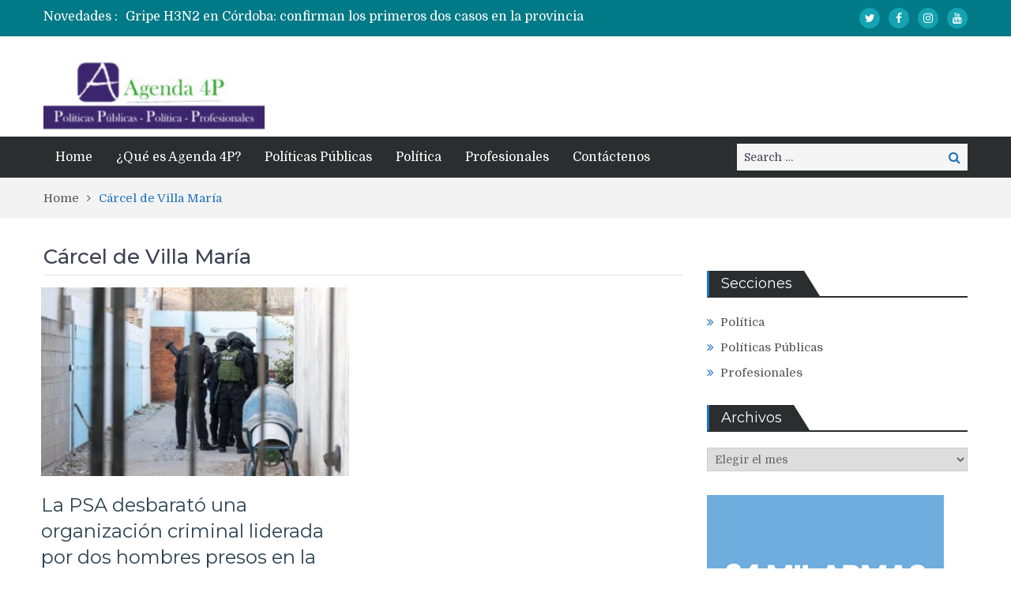

--- FILE ---
content_type: text/html; charset=UTF-8
request_url: https://agenda4p.com.ar/tag/carcel-de-villa-maria/
body_size: 14154
content:
<!DOCTYPE html> <html lang="es"><head>
	    <meta charset="UTF-8">
    <meta name="viewport" content="width=device-width, initial-scale=1">
    <link rel="profile" href="https://gmpg.org/xfn/11">
    <link rel="pingback" href="https://agenda4p.com.ar/xmlrpc.php">
    <meta name="format-detection" content="telephone=no">
    <meta http-equiv="X-UA-Compatible" content="IE=edge">
    <title>Cárcel de Villa María &#8211; Agenda 4P</title>
<meta name='robots' content='max-image-preview:large' />
<link rel='dns-prefetch' href='//fonts.googleapis.com' />
<link rel="alternate" type="application/rss+xml" title="Agenda 4P &raquo; Feed" href="https://agenda4p.com.ar/feed/" />
<link rel="alternate" type="application/rss+xml" title="Agenda 4P &raquo; Feed de los comentarios" href="https://agenda4p.com.ar/comments/feed/" />
<link rel="alternate" type="application/rss+xml" title="Agenda 4P &raquo; Etiqueta Cárcel de Villa María del feed" href="https://agenda4p.com.ar/tag/carcel-de-villa-maria/feed/" />
<style id='wp-img-auto-sizes-contain-inline-css' type='text/css'>
img:is([sizes=auto i],[sizes^="auto," i]){contain-intrinsic-size:3000px 1500px}
/*# sourceURL=wp-img-auto-sizes-contain-inline-css */
</style>
<style id='wp-emoji-styles-inline-css' type='text/css'>

	img.wp-smiley, img.emoji {
		display: inline !important;
		border: none !important;
		box-shadow: none !important;
		height: 1em !important;
		width: 1em !important;
		margin: 0 0.07em !important;
		vertical-align: -0.1em !important;
		background: none !important;
		padding: 0 !important;
	}
/*# sourceURL=wp-emoji-styles-inline-css */
</style>
<style id='wp-block-library-inline-css' type='text/css'>
:root{--wp-block-synced-color:#7a00df;--wp-block-synced-color--rgb:122,0,223;--wp-bound-block-color:var(--wp-block-synced-color);--wp-editor-canvas-background:#ddd;--wp-admin-theme-color:#007cba;--wp-admin-theme-color--rgb:0,124,186;--wp-admin-theme-color-darker-10:#006ba1;--wp-admin-theme-color-darker-10--rgb:0,107,160.5;--wp-admin-theme-color-darker-20:#005a87;--wp-admin-theme-color-darker-20--rgb:0,90,135;--wp-admin-border-width-focus:2px}@media (min-resolution:192dpi){:root{--wp-admin-border-width-focus:1.5px}}.wp-element-button{cursor:pointer}:root .has-very-light-gray-background-color{background-color:#eee}:root .has-very-dark-gray-background-color{background-color:#313131}:root .has-very-light-gray-color{color:#eee}:root .has-very-dark-gray-color{color:#313131}:root .has-vivid-green-cyan-to-vivid-cyan-blue-gradient-background{background:linear-gradient(135deg,#00d084,#0693e3)}:root .has-purple-crush-gradient-background{background:linear-gradient(135deg,#34e2e4,#4721fb 50%,#ab1dfe)}:root .has-hazy-dawn-gradient-background{background:linear-gradient(135deg,#faaca8,#dad0ec)}:root .has-subdued-olive-gradient-background{background:linear-gradient(135deg,#fafae1,#67a671)}:root .has-atomic-cream-gradient-background{background:linear-gradient(135deg,#fdd79a,#004a59)}:root .has-nightshade-gradient-background{background:linear-gradient(135deg,#330968,#31cdcf)}:root .has-midnight-gradient-background{background:linear-gradient(135deg,#020381,#2874fc)}:root{--wp--preset--font-size--normal:16px;--wp--preset--font-size--huge:42px}.has-regular-font-size{font-size:1em}.has-larger-font-size{font-size:2.625em}.has-normal-font-size{font-size:var(--wp--preset--font-size--normal)}.has-huge-font-size{font-size:var(--wp--preset--font-size--huge)}.has-text-align-center{text-align:center}.has-text-align-left{text-align:left}.has-text-align-right{text-align:right}.has-fit-text{white-space:nowrap!important}#end-resizable-editor-section{display:none}.aligncenter{clear:both}.items-justified-left{justify-content:flex-start}.items-justified-center{justify-content:center}.items-justified-right{justify-content:flex-end}.items-justified-space-between{justify-content:space-between}.screen-reader-text{border:0;clip-path:inset(50%);height:1px;margin:-1px;overflow:hidden;padding:0;position:absolute;width:1px;word-wrap:normal!important}.screen-reader-text:focus{background-color:#ddd;clip-path:none;color:#444;display:block;font-size:1em;height:auto;left:5px;line-height:normal;padding:15px 23px 14px;text-decoration:none;top:5px;width:auto;z-index:100000}html :where(.has-border-color){border-style:solid}html :where([style*=border-top-color]){border-top-style:solid}html :where([style*=border-right-color]){border-right-style:solid}html :where([style*=border-bottom-color]){border-bottom-style:solid}html :where([style*=border-left-color]){border-left-style:solid}html :where([style*=border-width]){border-style:solid}html :where([style*=border-top-width]){border-top-style:solid}html :where([style*=border-right-width]){border-right-style:solid}html :where([style*=border-bottom-width]){border-bottom-style:solid}html :where([style*=border-left-width]){border-left-style:solid}html :where(img[class*=wp-image-]){height:auto;max-width:100%}:where(figure){margin:0 0 1em}html :where(.is-position-sticky){--wp-admin--admin-bar--position-offset:var(--wp-admin--admin-bar--height,0px)}@media screen and (max-width:600px){html :where(.is-position-sticky){--wp-admin--admin-bar--position-offset:0px}}

/*# sourceURL=wp-block-library-inline-css */
</style><style id='wp-block-latest-posts-inline-css' type='text/css'>
.wp-block-latest-posts{box-sizing:border-box}.wp-block-latest-posts.alignleft{margin-right:2em}.wp-block-latest-posts.alignright{margin-left:2em}.wp-block-latest-posts.wp-block-latest-posts__list{list-style:none}.wp-block-latest-posts.wp-block-latest-posts__list li{clear:both;overflow-wrap:break-word}.wp-block-latest-posts.is-grid{display:flex;flex-wrap:wrap}.wp-block-latest-posts.is-grid li{margin:0 1.25em 1.25em 0;width:100%}@media (min-width:600px){.wp-block-latest-posts.columns-2 li{width:calc(50% - .625em)}.wp-block-latest-posts.columns-2 li:nth-child(2n){margin-right:0}.wp-block-latest-posts.columns-3 li{width:calc(33.33333% - .83333em)}.wp-block-latest-posts.columns-3 li:nth-child(3n){margin-right:0}.wp-block-latest-posts.columns-4 li{width:calc(25% - .9375em)}.wp-block-latest-posts.columns-4 li:nth-child(4n){margin-right:0}.wp-block-latest-posts.columns-5 li{width:calc(20% - 1em)}.wp-block-latest-posts.columns-5 li:nth-child(5n){margin-right:0}.wp-block-latest-posts.columns-6 li{width:calc(16.66667% - 1.04167em)}.wp-block-latest-posts.columns-6 li:nth-child(6n){margin-right:0}}:root :where(.wp-block-latest-posts.is-grid){padding:0}:root :where(.wp-block-latest-posts.wp-block-latest-posts__list){padding-left:0}.wp-block-latest-posts__post-author,.wp-block-latest-posts__post-date{display:block;font-size:.8125em}.wp-block-latest-posts__post-excerpt,.wp-block-latest-posts__post-full-content{margin-bottom:1em;margin-top:.5em}.wp-block-latest-posts__featured-image a{display:inline-block}.wp-block-latest-posts__featured-image img{height:auto;max-width:100%;width:auto}.wp-block-latest-posts__featured-image.alignleft{float:left;margin-right:1em}.wp-block-latest-posts__featured-image.alignright{float:right;margin-left:1em}.wp-block-latest-posts__featured-image.aligncenter{margin-bottom:1em;text-align:center}
/*# sourceURL=https://agenda4p.com.ar/wp-includes/blocks/latest-posts/style.min.css */
</style>
<style id='wp-block-paragraph-inline-css' type='text/css'>
.is-small-text{font-size:.875em}.is-regular-text{font-size:1em}.is-large-text{font-size:2.25em}.is-larger-text{font-size:3em}.has-drop-cap:not(:focus):first-letter{float:left;font-size:8.4em;font-style:normal;font-weight:100;line-height:.68;margin:.05em .1em 0 0;text-transform:uppercase}body.rtl .has-drop-cap:not(:focus):first-letter{float:none;margin-left:.1em}p.has-drop-cap.has-background{overflow:hidden}:root :where(p.has-background){padding:1.25em 2.375em}:where(p.has-text-color:not(.has-link-color)) a{color:inherit}p.has-text-align-left[style*="writing-mode:vertical-lr"],p.has-text-align-right[style*="writing-mode:vertical-rl"]{rotate:180deg}
/*# sourceURL=https://agenda4p.com.ar/wp-includes/blocks/paragraph/style.min.css */
</style>
<style id='global-styles-inline-css' type='text/css'>
:root{--wp--preset--aspect-ratio--square: 1;--wp--preset--aspect-ratio--4-3: 4/3;--wp--preset--aspect-ratio--3-4: 3/4;--wp--preset--aspect-ratio--3-2: 3/2;--wp--preset--aspect-ratio--2-3: 2/3;--wp--preset--aspect-ratio--16-9: 16/9;--wp--preset--aspect-ratio--9-16: 9/16;--wp--preset--color--black: #000000;--wp--preset--color--cyan-bluish-gray: #abb8c3;--wp--preset--color--white: #ffffff;--wp--preset--color--pale-pink: #f78da7;--wp--preset--color--vivid-red: #cf2e2e;--wp--preset--color--luminous-vivid-orange: #ff6900;--wp--preset--color--luminous-vivid-amber: #fcb900;--wp--preset--color--light-green-cyan: #7bdcb5;--wp--preset--color--vivid-green-cyan: #00d084;--wp--preset--color--pale-cyan-blue: #8ed1fc;--wp--preset--color--vivid-cyan-blue: #0693e3;--wp--preset--color--vivid-purple: #9b51e0;--wp--preset--gradient--vivid-cyan-blue-to-vivid-purple: linear-gradient(135deg,rgb(6,147,227) 0%,rgb(155,81,224) 100%);--wp--preset--gradient--light-green-cyan-to-vivid-green-cyan: linear-gradient(135deg,rgb(122,220,180) 0%,rgb(0,208,130) 100%);--wp--preset--gradient--luminous-vivid-amber-to-luminous-vivid-orange: linear-gradient(135deg,rgb(252,185,0) 0%,rgb(255,105,0) 100%);--wp--preset--gradient--luminous-vivid-orange-to-vivid-red: linear-gradient(135deg,rgb(255,105,0) 0%,rgb(207,46,46) 100%);--wp--preset--gradient--very-light-gray-to-cyan-bluish-gray: linear-gradient(135deg,rgb(238,238,238) 0%,rgb(169,184,195) 100%);--wp--preset--gradient--cool-to-warm-spectrum: linear-gradient(135deg,rgb(74,234,220) 0%,rgb(151,120,209) 20%,rgb(207,42,186) 40%,rgb(238,44,130) 60%,rgb(251,105,98) 80%,rgb(254,248,76) 100%);--wp--preset--gradient--blush-light-purple: linear-gradient(135deg,rgb(255,206,236) 0%,rgb(152,150,240) 100%);--wp--preset--gradient--blush-bordeaux: linear-gradient(135deg,rgb(254,205,165) 0%,rgb(254,45,45) 50%,rgb(107,0,62) 100%);--wp--preset--gradient--luminous-dusk: linear-gradient(135deg,rgb(255,203,112) 0%,rgb(199,81,192) 50%,rgb(65,88,208) 100%);--wp--preset--gradient--pale-ocean: linear-gradient(135deg,rgb(255,245,203) 0%,rgb(182,227,212) 50%,rgb(51,167,181) 100%);--wp--preset--gradient--electric-grass: linear-gradient(135deg,rgb(202,248,128) 0%,rgb(113,206,126) 100%);--wp--preset--gradient--midnight: linear-gradient(135deg,rgb(2,3,129) 0%,rgb(40,116,252) 100%);--wp--preset--font-size--small: 13px;--wp--preset--font-size--medium: 20px;--wp--preset--font-size--large: 36px;--wp--preset--font-size--x-large: 42px;--wp--preset--spacing--20: 0.44rem;--wp--preset--spacing--30: 0.67rem;--wp--preset--spacing--40: 1rem;--wp--preset--spacing--50: 1.5rem;--wp--preset--spacing--60: 2.25rem;--wp--preset--spacing--70: 3.38rem;--wp--preset--spacing--80: 5.06rem;--wp--preset--shadow--natural: 6px 6px 9px rgba(0, 0, 0, 0.2);--wp--preset--shadow--deep: 12px 12px 50px rgba(0, 0, 0, 0.4);--wp--preset--shadow--sharp: 6px 6px 0px rgba(0, 0, 0, 0.2);--wp--preset--shadow--outlined: 6px 6px 0px -3px rgb(255, 255, 255), 6px 6px rgb(0, 0, 0);--wp--preset--shadow--crisp: 6px 6px 0px rgb(0, 0, 0);}:where(.is-layout-flex){gap: 0.5em;}:where(.is-layout-grid){gap: 0.5em;}body .is-layout-flex{display: flex;}.is-layout-flex{flex-wrap: wrap;align-items: center;}.is-layout-flex > :is(*, div){margin: 0;}body .is-layout-grid{display: grid;}.is-layout-grid > :is(*, div){margin: 0;}:where(.wp-block-columns.is-layout-flex){gap: 2em;}:where(.wp-block-columns.is-layout-grid){gap: 2em;}:where(.wp-block-post-template.is-layout-flex){gap: 1.25em;}:where(.wp-block-post-template.is-layout-grid){gap: 1.25em;}.has-black-color{color: var(--wp--preset--color--black) !important;}.has-cyan-bluish-gray-color{color: var(--wp--preset--color--cyan-bluish-gray) !important;}.has-white-color{color: var(--wp--preset--color--white) !important;}.has-pale-pink-color{color: var(--wp--preset--color--pale-pink) !important;}.has-vivid-red-color{color: var(--wp--preset--color--vivid-red) !important;}.has-luminous-vivid-orange-color{color: var(--wp--preset--color--luminous-vivid-orange) !important;}.has-luminous-vivid-amber-color{color: var(--wp--preset--color--luminous-vivid-amber) !important;}.has-light-green-cyan-color{color: var(--wp--preset--color--light-green-cyan) !important;}.has-vivid-green-cyan-color{color: var(--wp--preset--color--vivid-green-cyan) !important;}.has-pale-cyan-blue-color{color: var(--wp--preset--color--pale-cyan-blue) !important;}.has-vivid-cyan-blue-color{color: var(--wp--preset--color--vivid-cyan-blue) !important;}.has-vivid-purple-color{color: var(--wp--preset--color--vivid-purple) !important;}.has-black-background-color{background-color: var(--wp--preset--color--black) !important;}.has-cyan-bluish-gray-background-color{background-color: var(--wp--preset--color--cyan-bluish-gray) !important;}.has-white-background-color{background-color: var(--wp--preset--color--white) !important;}.has-pale-pink-background-color{background-color: var(--wp--preset--color--pale-pink) !important;}.has-vivid-red-background-color{background-color: var(--wp--preset--color--vivid-red) !important;}.has-luminous-vivid-orange-background-color{background-color: var(--wp--preset--color--luminous-vivid-orange) !important;}.has-luminous-vivid-amber-background-color{background-color: var(--wp--preset--color--luminous-vivid-amber) !important;}.has-light-green-cyan-background-color{background-color: var(--wp--preset--color--light-green-cyan) !important;}.has-vivid-green-cyan-background-color{background-color: var(--wp--preset--color--vivid-green-cyan) !important;}.has-pale-cyan-blue-background-color{background-color: var(--wp--preset--color--pale-cyan-blue) !important;}.has-vivid-cyan-blue-background-color{background-color: var(--wp--preset--color--vivid-cyan-blue) !important;}.has-vivid-purple-background-color{background-color: var(--wp--preset--color--vivid-purple) !important;}.has-black-border-color{border-color: var(--wp--preset--color--black) !important;}.has-cyan-bluish-gray-border-color{border-color: var(--wp--preset--color--cyan-bluish-gray) !important;}.has-white-border-color{border-color: var(--wp--preset--color--white) !important;}.has-pale-pink-border-color{border-color: var(--wp--preset--color--pale-pink) !important;}.has-vivid-red-border-color{border-color: var(--wp--preset--color--vivid-red) !important;}.has-luminous-vivid-orange-border-color{border-color: var(--wp--preset--color--luminous-vivid-orange) !important;}.has-luminous-vivid-amber-border-color{border-color: var(--wp--preset--color--luminous-vivid-amber) !important;}.has-light-green-cyan-border-color{border-color: var(--wp--preset--color--light-green-cyan) !important;}.has-vivid-green-cyan-border-color{border-color: var(--wp--preset--color--vivid-green-cyan) !important;}.has-pale-cyan-blue-border-color{border-color: var(--wp--preset--color--pale-cyan-blue) !important;}.has-vivid-cyan-blue-border-color{border-color: var(--wp--preset--color--vivid-cyan-blue) !important;}.has-vivid-purple-border-color{border-color: var(--wp--preset--color--vivid-purple) !important;}.has-vivid-cyan-blue-to-vivid-purple-gradient-background{background: var(--wp--preset--gradient--vivid-cyan-blue-to-vivid-purple) !important;}.has-light-green-cyan-to-vivid-green-cyan-gradient-background{background: var(--wp--preset--gradient--light-green-cyan-to-vivid-green-cyan) !important;}.has-luminous-vivid-amber-to-luminous-vivid-orange-gradient-background{background: var(--wp--preset--gradient--luminous-vivid-amber-to-luminous-vivid-orange) !important;}.has-luminous-vivid-orange-to-vivid-red-gradient-background{background: var(--wp--preset--gradient--luminous-vivid-orange-to-vivid-red) !important;}.has-very-light-gray-to-cyan-bluish-gray-gradient-background{background: var(--wp--preset--gradient--very-light-gray-to-cyan-bluish-gray) !important;}.has-cool-to-warm-spectrum-gradient-background{background: var(--wp--preset--gradient--cool-to-warm-spectrum) !important;}.has-blush-light-purple-gradient-background{background: var(--wp--preset--gradient--blush-light-purple) !important;}.has-blush-bordeaux-gradient-background{background: var(--wp--preset--gradient--blush-bordeaux) !important;}.has-luminous-dusk-gradient-background{background: var(--wp--preset--gradient--luminous-dusk) !important;}.has-pale-ocean-gradient-background{background: var(--wp--preset--gradient--pale-ocean) !important;}.has-electric-grass-gradient-background{background: var(--wp--preset--gradient--electric-grass) !important;}.has-midnight-gradient-background{background: var(--wp--preset--gradient--midnight) !important;}.has-small-font-size{font-size: var(--wp--preset--font-size--small) !important;}.has-medium-font-size{font-size: var(--wp--preset--font-size--medium) !important;}.has-large-font-size{font-size: var(--wp--preset--font-size--large) !important;}.has-x-large-font-size{font-size: var(--wp--preset--font-size--x-large) !important;}
/*# sourceURL=global-styles-inline-css */
</style>

<style id='classic-theme-styles-inline-css' type='text/css'>
/*! This file is auto-generated */
.wp-block-button__link{color:#fff;background-color:#32373c;border-radius:9999px;box-shadow:none;text-decoration:none;padding:calc(.667em + 2px) calc(1.333em + 2px);font-size:1.125em}.wp-block-file__button{background:#32373c;color:#fff;text-decoration:none}
/*# sourceURL=/wp-includes/css/classic-themes.min.css */
</style>
<link rel='stylesheet' id='my-style-css' href='https://agenda4p.com.ar/wp-content/plugins/cardoza-3d-tag-cloud//public/css/cardoza3dtagcloud.css?ver=6.9' type='text/css' media='all' />
<link rel='stylesheet' id='contact-form-7-css' href='https://agenda4p.com.ar/wp-content/plugins/contact-form-7/includes/css/styles.css?ver=6.1.4' type='text/css' media='all' />
<link crossorigin="anonymous" rel='stylesheet' id='pt-magazine-fonts-css' href='//fonts.googleapis.com/css?family=Domine%3A400%2C700%7CMontserrat%3A300%2C400%2C500%2C600%2C700&#038;subset=latin%2Clatin-ext' type='text/css' media='all' />
<link rel='stylesheet' id='jquery-meanmenu-css' href='https://agenda4p.com.ar/wp-content/themes/pt-magazine/assets/third-party/meanmenu/meanmenu.css?ver=6.9' type='text/css' media='all' />
<link rel='stylesheet' id='font-awesome-css' href='https://agenda4p.com.ar/wp-content/themes/pt-magazine/assets/third-party/font-awesome/css/font-awesome.min.css?ver=4.7.0' type='text/css' media='all' />
<link rel='stylesheet' id='jquery-slick-css' href='https://agenda4p.com.ar/wp-content/themes/pt-magazine/assets/third-party/slick/slick.css?ver=1.6.0' type='text/css' media='all' />
<link rel='stylesheet' id='pt-magazine-style-css' href='https://agenda4p.com.ar/wp-content/themes/pt-magazine/style.css?ver=6.9' type='text/css' media='all' />
<script type="text/javascript" src="https://agenda4p.com.ar/wp-includes/js/jquery/jquery.min.js?ver=3.7.1" id="jquery-core-js"></script>
<script type="text/javascript" src="https://agenda4p.com.ar/wp-includes/js/jquery/jquery-migrate.min.js?ver=3.4.1" id="jquery-migrate-js"></script>
<script type="text/javascript" src="https://agenda4p.com.ar/wp-content/plugins/cardoza-3d-tag-cloud/jquery.tagcanvas.min.js?ver=6.9" id="tag_handle-js"></script>
<script type="text/javascript" src="https://agenda4p.com.ar/wp-content/plugins/useful-banner-manager/scripts.js?ver=6.9" id="ubm-scripts-js"></script>
<link rel="https://api.w.org/" href="https://agenda4p.com.ar/wp-json/" /><link rel="alternate" title="JSON" type="application/json" href="https://agenda4p.com.ar/wp-json/wp/v2/tags/8886" /><link rel="EditURI" type="application/rsd+xml" title="RSD" href="https://agenda4p.com.ar/xmlrpc.php?rsd" />
<meta name="generator" content="WordPress 6.9" />
	<script type="text/javascript">
		$j = jQuery.noConflict();
		$j(document).ready(function() {
			if(!$j('#myCanvas').tagcanvas({
				textColour: '#333333',
				outlineColour: '#FFFFFF',
				reverse: true,
				depth: 0.8,
				textFont: null,
				weight: true,
				maxSpeed: 0.05
			},'tags')) {
				$j('#myCanvasContainer').hide();
			}
		});
	</script>
	<link type="text/css" rel="stylesheet" href="https://agenda4p.com.ar/wp-content/plugins/social-widget/style.css"/>               
            
        <style type="text/css">

            .comment-navigation .nav-previous,
            .posts-navigation .nav-previous,
            .comment-navigation .nav-next,
            .posts-navigation .nav-next,
            #infinite-handle span,
            .comment-navigation .nav-previous:hover,
            .posts-navigation .nav-previous:hover,
            .comment-navigation .nav-next:hover,
             #infinite-handle span:hover,
             #home-page-widget-area .widget-title span::before,
             #home-page-widget-area .widget-title span::after,
             .home-icon.active-true a,
             .home-icon a:hover,
             .slick-prev,
             .slick-next,
             .slick-prev:hover,
             .slick-next:hover,
             .section-title-center h2:before,
             .sidebar .widget_search button,
             .search-no-results .no-results.not-found form.search-form input[type="submit"],
             .search-no-results .no-results.not-found form.search-form button[type="submit"],
             .search-no-results .no-results.not-found  form.search-form input[type="submit"]:hover,
             .search-no-results .no-results.not-found form.search-form button[type="submit"]:hover,
             .error-404.not-found  form.search-form input[type="submit"],
             .error-404.not-found  form.search-form button[type="submit"],
             .error-404.not-found  form.search-form input[type="submit"]:hover,
             .error-404.not-found  form.search-form button[type="submit"]:hover,
             #footer-widgets .widget_search button,
             .scrollup,
             .mean-container .mean-nav ul li a,
             .mean-container .mean-nav ul li a:hover{
                background: #1e73be;
            }

            a,
            a:visited,
            a.button:visited:hover,
            a:hover,
            a:focus,
            a:active,
            .home.page .header-collapse ul li a:hover,
            .post-navigation .nav-links .nav-previous:hover a,
            .post-navigation .nav-links .nav-next:hover a,
            .post-navigation .nav-links .nav-previous:hover:before,
            .post-navigation .nav-links .nav-next:hover:after,
            .entry-meta > span::before,
            .entry-footer > span::before,
            .entry-content > span::before,
            .single-post-meta > span::before,
            .main-navigation li.current-menu-item a,
            .main-navigation ul li a:hover,
            .search-box form button[type="submit"] i,
            .main-news-section article .post-content h2:hover,
            .main-news-section article .post-content h2 a:hover,
            .main-news-section article .post-content h3:hover,
            .main-news-section article .post-content h3 a:hover,
            .news-text-wrap h2:hover,
            .news-text-wrap h2 a:hover,
            .news-text-wrap h3:hover,
            .news-text-wrap h3 a:hover,
            .video-item .video-content h2,
            .breadcrumbs ul li:last-child span,
            .news-item .news-text-wrap .byline:before,
            #primary .page .entry-title a:hover,
            #primary .post .entry-title a:hover,
            .author-info-wrap .author-content-wrap a.authors-more-posts,
            .tab-news-holder .tabbed-news-side li.active a,
            .sidebar ul li:before,
            .sidebar .widget_categories ul li a:hover, 
            .sidebar .widget_meta ul li a:hover, 
            .sidebar ul li a:hover,
            .sidebar a:hover,
            .sidebar .widget_archive li:hover,
            .sidebar .widget_categories li:hover,
            .sidebar .widget_archive li a:hover,
            .sidebar .widget_categories li a:hover,
            .sidebar .widget_archive li:hover a,
            .sidebar .widget_categories li:hover a,
            #footer-widgets .widget_popular_posts .news-item .news-text-wrap h2:hover,
            #footer-widgets .widget_popular_posts .news-item .news-text-wrap h2 a:hover,
            #footer-widgets .widget_extended_recent_posts .news-item .news-text-wrap h2 a:hover,
            #footer-widgets .widget_popular_posts .news-item .news-text-wrap h3:hover,
            #footer-widgets .widget_popular_posts .news-item .news-text-wrap h3 a:hover,
            #footer-widgets .widget_extended_recent_posts .news-item .news-text-wrap h3 a:hover,
            #footer-widgets a:hover,
            #footer-widgets ul li a:hover,
            #footer-widgets ul li:hover a,
            #footer-widgets .widget_categories li:hover,
            #footer-widgets .widget_archive li:hover,
            #footer-widgets .widget_archive li a:hover,
            #footer-widgets .widget_categories li a:hover,
            #footer-widgets .widget_archive li:hover a,
            #footer-widgets .widget_categories li:hover a,
            #footer-widgets ul li:hover:before,
            .tagcloud a:hover,
            #sidebar-primary .tagcloud a:hover {
                color: #1e73be;
            }

            button:hover,
            a.button:hover,
            input[type="button"]:hover,
            input[type="reset"]:hover,
            input[type="submit"]:hover,
            a.comment-reply-link:hover,
            .pagination .nav-links .page-numbers.current,
            .pagination .nav-links .page-numbers:hover {
                border-color: #1e73be;
                color: #1e73be;
            }

            .nav-links .page-numbers.current,
            .nav-links a.page-numbers:hover{
                background: #1e73be;
                border-color: #1e73be;
            }

            button,
            .comment-reply-link,
             a.button, input[type="button"],
             input[type="reset"],
             input[type="submit"],
             .comment-reply-link,
             .pagination .nav-links .page-numbers {
                background: #1e73be;
                border: 1px solid #1e73be;
            }

            .section-title,
            .tab-news-holder{
                border-left:3px solid #1e73be;
            }

        </style>

        <!-- No hay ninguna versión amphtml disponible para esta URL. --><link rel="icon" href="https://agenda4p.com.ar/wp-content/uploads/2020/12/cropped-logo_solo_ico-32x32.jpg" sizes="32x32" />
<link rel="icon" href="https://agenda4p.com.ar/wp-content/uploads/2020/12/cropped-logo_solo_ico-192x192.jpg" sizes="192x192" />
<link rel="apple-touch-icon" href="https://agenda4p.com.ar/wp-content/uploads/2020/12/cropped-logo_solo_ico-180x180.jpg" />
<meta name="msapplication-TileImage" content="https://agenda4p.com.ar/wp-content/uploads/2020/12/cropped-logo_solo_ico-270x270.jpg" />
		<style type="text/css" id="wp-custom-css">
			.custom-logo{
	width: 280px;
}		</style>
		</head>

<body class="archive tag tag-carcel-de-villa-maria tag-8886 wp-custom-logo wp-theme-pt-magazine hfeed global-layout-right-sidebar blog-layout-grid">
	<div id="page" class="site">
		<header id="masthead" class="site-header" role="banner">        <div class="top-header">
            <div class="container">
                <div class="top-header-content">
                    
                    <div class="top-info-left left">

                        
        <div class="recent-stories-holder">
            
                <span>Novedades :</span>
                
                                  
                <ul id="recent-news">
                                            
                        <li>
                            <a href="https://agenda4p.com.ar/2026/01/15/tras-la-polemica-menem-salio-a-decir-que-el-viaje-de-legisladores-libertarios-fue-pagado-por-el-gobierno-chino-no-por-diputados/">Tras la polémica, Menem salió a decir que el viaje de legisladores libertarios fue pagado por el gobierno chino, no por Diputados</a>
                        </li>

                                                
                        <li>
                            <a href="https://agenda4p.com.ar/2026/01/15/gripe-h3n2-en-cordoba-confirman-los-primeros-dos-casos-en-la-provincia/">Gripe H3N2 en Córdoba: confirman los primeros dos casos en la provincia</a>
                        </li>

                                                
                        <li>
                            <a href="https://agenda4p.com.ar/2026/01/15/tras-la-visita-de-rodio-siciliano-se-sumo-a-los-candidateables-del-pj-en-mostrarse-en-la-doma-de-jesus-maria/">Tras la visita de Rodio, Siciliano se sumó a los «candidateables» del PJ en mostrarse en «la Doma» de Jesús María</a>
                        </li>

                                                
                        <li>
                            <a href="https://agenda4p.com.ar/2026/01/15/arguello-cgt-advierte-a-los-gobernadores-la-reforma-laboral-no-va-a-generar-mas-trabajo/">Argüello (CGT) advierte a los gobernadores: “La reforma laboral no va a generar más trabajo”</a>
                        </li>

                                                
                        <li>
                            <a href="https://agenda4p.com.ar/2026/01/15/schiaretti-recibio-el-alta-medica-y-asumira-en-su-banca-como-diputado-de-provincias-unidas-en-la-proxima-sesion/">Schiaretti recibió el alta médica y asumirá en su banca como diputado de Provincias Unidas en la próxima sesión</a>
                        </li>

                                              
                </ul>
                          </div>
        
                    </div>

                    <div class="top-info-right right">

                        
                            <div class="social-widgets">

                                <div class="widget pt_magazine_widget_social">
			<div class="social-widgets">

				<div class="menu-social-links-container"><ul id="menu-social-links" class="menu"><li id="menu-item-109632" class="menu-item menu-item-type-custom menu-item-object-custom menu-item-109632"><a target="_blank" href="https://twitter.com/4PAgenda" title="Seguinos en Twitter"><span class="screen-reader-text">Twitter</span></a></li>
<li id="menu-item-109634" class="menu-item menu-item-type-custom menu-item-object-custom menu-item-109634"><a target="_blank" href="https://www.facebook.com/Agenda-4P-545983672098181/"><span class="screen-reader-text">Facebook</span></a></li>
<li id="menu-item-109633" class="menu-item menu-item-type-custom menu-item-object-custom menu-item-109633"><a target="_blank" href="https://www.instagram.com/agenda4p/"><span class="screen-reader-text">Instagram</span></a></li>
<li id="menu-item-109635" class="menu-item menu-item-type-custom menu-item-object-custom menu-item-109635"><a target="_blank" href="https://www.youtube.com/user/Agenda4P"><span class="screen-reader-text">Youtube</span></a></li>
</ul></div>
			</div>

			</div>                                
                            </div><!-- .social-widgets -->

                            
                    </div>

                </div><!-- .top-header-content -->   
            </div>
        </div><!-- .top-header -->
                <div class="bottom-header">
            <div class="container">
                <div class="site-branding">
                    <a href="https://agenda4p.com.ar/" class="custom-logo-link" rel="home"><img width="220" height="70" src="https://agenda4p.com.ar/wp-content/uploads/2020/12/cropped-Logo-Agenda-4P.jpg" class="custom-logo" alt="Agenda 4P" decoding="async" /></a>                </div>
                                
            </div>
        </div>

                <div class="sticky-wrapper" id="sticky-wrapper">
        <div class="main-navigation-holder home-icon-disabled">
            <div class="container">
                                <div id="main-nav" class="semi-width-nav clear-fix">
                    <nav id="site-navigation" class="main-navigation" role="navigation">
                                                <div class="wrap-menu-content">
                            <div class="menu-main-container"><ul id="primary-menu" class="menu"><li id="menu-item-109696" class="menu-item menu-item-type-custom menu-item-object-custom menu-item-home menu-item-109696"><a href="https://agenda4p.com.ar">Home</a></li>
<li id="menu-item-109694" class="menu-item menu-item-type-post_type menu-item-object-page menu-item-109694"><a href="https://agenda4p.com.ar/muestra-paginas/">¿Qué es Agenda 4P?</a></li>
<li id="menu-item-79" class="menu-item menu-item-type-taxonomy menu-item-object-category menu-item-79"><a href="https://agenda4p.com.ar/category/politicas-publicas/">Políticas Públicas</a></li>
<li id="menu-item-78" class="menu-item menu-item-type-taxonomy menu-item-object-category menu-item-78"><a href="https://agenda4p.com.ar/category/politica/">Política</a></li>
<li id="menu-item-80" class="menu-item menu-item-type-taxonomy menu-item-object-category menu-item-80"><a href="https://agenda4p.com.ar/category/profesionales/">Profesionales</a></li>
<li id="menu-item-109693" class="menu-item menu-item-type-post_type menu-item-object-page menu-item-109693"><a href="https://agenda4p.com.ar/contactenos/">Contáctenos</a></li>
</ul></div>                        </div><!-- .menu-content -->
                    </nav><!-- #site-navigation -->
                </div> <!-- #main-nav -->

                                    <div class="search-holder">

                        
                        <div class="search-box">
                            
<form role="search" method="get" class="search-form" action="https://agenda4p.com.ar/">
	
		<span class="screen-reader-text">Search for:</span>
		<input type="search" class="search-field" placeholder="Search &hellip;" value="" name="s" />
	
	<button type="submit" class="search-submit"><span class="screen-reader-text">Search</span><i class="fa fa-search" aria-hidden="true"></i></button>
</form>
                        </div>
                    </div><!-- .search-holder -->
                    
            </div><!-- .container -->
        </div>
        </div>
        </header><!-- #masthead -->
<div id="breadcrumb">
	<div class="container">
		<div role="navigation" aria-label="Breadcrumbs" class="breadcrumb-trail breadcrumbs" itemprop="breadcrumb"><ul class="trail-items" itemscope itemtype="http://schema.org/BreadcrumbList"><meta name="numberOfItems" content="2" /><meta name="itemListOrder" content="Ascending" /><li itemprop="itemListElement" itemscope itemtype="http://schema.org/ListItem" class="trail-item trail-begin"><a href="https://agenda4p.com.ar/" rel="home" itemprop="item"><span itemprop="name">Home</span></a><meta itemprop="position" content="1" /></li><li itemprop="itemListElement" itemscope itemtype="http://schema.org/ListItem" class="trail-item trail-end"><span itemprop="item">Cárcel de Villa María</span><meta itemprop="position" content="2" /></li></ul></div>	</div><!-- .container -->
</div><!-- #breadcrumb -->

        <div id="content" class="site-content">

            
            <div class="container"><div class="inner-wrapper">
	<div id="primary" class="content-area">
		<main id="main" class="site-main" role="main">
                    <header class="entry-header"><h1>Cárcel de Villa María</h1></header><!-- .entry-header -->
			
				<div class="inner-wrapper">

				
				
<article id="post-125055" class="post-125055 post type-post status-publish format-standard has-post-thumbnail hentry category-profesionales tag-banda-delictiva tag-carcel-de-villa-maria tag-cordoba tag-fuerza-federal tag-hombres-presos tag-psa tag-seguridad">

	<div class="article-wrap-inner">

		
			<div class="featured-thumb">

				
				<a href="https://agenda4p.com.ar/2021/08/28/la-psa-desbarato-una-organizacion-criminal-liderada-por-dos-hombres-presos-en-la-carcel-de-villa-maria/"><img width="400" height="245" src="https://agenda4p.com.ar/wp-content/uploads/2021/08/villa_maria_psa-400x245.jpg" class="attachment-pt-magazine-tall size-pt-magazine-tall wp-post-image" alt="" decoding="async" fetchpriority="high" /></a>

			</div>

		
		
		<div class="content-wrap content-with-image">
			<div class="content-wrap-inner">
				<header class="entry-header">
					<h3 class="entry-title"><a href="https://agenda4p.com.ar/2021/08/28/la-psa-desbarato-una-organizacion-criminal-liderada-por-dos-hombres-presos-en-la-carcel-de-villa-maria/" rel="bookmark">La PSA desbarató una organización criminal liderada por dos hombres presos en la cárcel de Villa María</a></h3>						<div class="entry-meta">
							<span class="posted-on"><a href="https://agenda4p.com.ar/2021/08/28/la-psa-desbarato-una-organizacion-criminal-liderada-por-dos-hombres-presos-en-la-carcel-de-villa-maria/" rel="bookmark"><time class="entry-date published updated" datetime="2021-08-28T20:00:42-03:00">28 agosto, 2021</time></a></span><span class="byline"> <span class="author vcard"><a class="url fn n" href="https://agenda4p.com.ar/author/rodrigo/">Agenda 4P</a></span></span><span class="cat-links"><a href="https://agenda4p.com.ar/category/profesionales/" rel="category tag">Profesionales</a></span>						</div><!-- .entry-meta -->
										</header><!-- .entry-header -->

				<div class="entry-content">
					<p>Córdoba. Se secuestraron armas, drogas ilegales, vehículos y dinero en efectivo. Los aprehendidos son 12 varones y una mujer. La&hellip;</p>
<p><a href="https://agenda4p.com.ar/2021/08/28/la-psa-desbarato-una-organizacion-criminal-liderada-por-dos-hombres-presos-en-la-carcel-de-villa-maria/" class="read-more button">Leer más</a></p>
				</div><!-- .entry-content -->
			</div>
		</div>

	</div>

</article><!-- #post-## -->

				</div>

				
		</main><!-- #main -->
	</div><!-- #primary -->


<div id="sidebar-primary" class="widget-area sidebar" role="complementary">
	<aside id="text-9" class="widget widget_text">			<div class="textwidget"></div>
		</aside><aside id="categories-2" class="widget widget_categories"><div class="section-title"><h2 class="widget-title">Secciones</h2></div>
			<ul>
					<li class="cat-item cat-item-4"><a href="https://agenda4p.com.ar/category/politica/">Política</a>
</li>
	<li class="cat-item cat-item-3"><a href="https://agenda4p.com.ar/category/politicas-publicas/">Políticas Públicas</a>
</li>
	<li class="cat-item cat-item-5"><a href="https://agenda4p.com.ar/category/profesionales/">Profesionales</a>
</li>
			</ul>

			</aside><aside id="archives-2" class="widget widget_archive"><div class="section-title"><h2 class="widget-title">Archivos</h2></div>		<label class="screen-reader-text" for="archives-dropdown-2">Archivos</label>
		<select id="archives-dropdown-2" name="archive-dropdown">
			
			<option value="">Elegir el mes</option>
				<option value='https://agenda4p.com.ar/2026/01/'> enero 2026 </option>
	<option value='https://agenda4p.com.ar/2025/12/'> diciembre 2025 </option>
	<option value='https://agenda4p.com.ar/2025/11/'> noviembre 2025 </option>
	<option value='https://agenda4p.com.ar/2025/10/'> octubre 2025 </option>
	<option value='https://agenda4p.com.ar/2025/09/'> septiembre 2025 </option>
	<option value='https://agenda4p.com.ar/2025/08/'> agosto 2025 </option>
	<option value='https://agenda4p.com.ar/2025/07/'> julio 2025 </option>
	<option value='https://agenda4p.com.ar/2025/06/'> junio 2025 </option>
	<option value='https://agenda4p.com.ar/2025/05/'> mayo 2025 </option>
	<option value='https://agenda4p.com.ar/2025/04/'> abril 2025 </option>
	<option value='https://agenda4p.com.ar/2025/03/'> marzo 2025 </option>
	<option value='https://agenda4p.com.ar/2025/02/'> febrero 2025 </option>
	<option value='https://agenda4p.com.ar/2025/01/'> enero 2025 </option>
	<option value='https://agenda4p.com.ar/2024/12/'> diciembre 2024 </option>
	<option value='https://agenda4p.com.ar/2024/11/'> noviembre 2024 </option>
	<option value='https://agenda4p.com.ar/2024/10/'> octubre 2024 </option>
	<option value='https://agenda4p.com.ar/2024/09/'> septiembre 2024 </option>
	<option value='https://agenda4p.com.ar/2024/08/'> agosto 2024 </option>
	<option value='https://agenda4p.com.ar/2024/07/'> julio 2024 </option>
	<option value='https://agenda4p.com.ar/2024/06/'> junio 2024 </option>
	<option value='https://agenda4p.com.ar/2024/05/'> mayo 2024 </option>
	<option value='https://agenda4p.com.ar/2024/04/'> abril 2024 </option>
	<option value='https://agenda4p.com.ar/2024/03/'> marzo 2024 </option>
	<option value='https://agenda4p.com.ar/2024/02/'> febrero 2024 </option>
	<option value='https://agenda4p.com.ar/2024/01/'> enero 2024 </option>
	<option value='https://agenda4p.com.ar/2023/12/'> diciembre 2023 </option>
	<option value='https://agenda4p.com.ar/2023/11/'> noviembre 2023 </option>
	<option value='https://agenda4p.com.ar/2023/10/'> octubre 2023 </option>
	<option value='https://agenda4p.com.ar/2023/09/'> septiembre 2023 </option>
	<option value='https://agenda4p.com.ar/2023/08/'> agosto 2023 </option>
	<option value='https://agenda4p.com.ar/2023/07/'> julio 2023 </option>
	<option value='https://agenda4p.com.ar/2023/06/'> junio 2023 </option>
	<option value='https://agenda4p.com.ar/2023/05/'> mayo 2023 </option>
	<option value='https://agenda4p.com.ar/2023/04/'> abril 2023 </option>
	<option value='https://agenda4p.com.ar/2023/03/'> marzo 2023 </option>
	<option value='https://agenda4p.com.ar/2023/02/'> febrero 2023 </option>
	<option value='https://agenda4p.com.ar/2023/01/'> enero 2023 </option>
	<option value='https://agenda4p.com.ar/2022/12/'> diciembre 2022 </option>
	<option value='https://agenda4p.com.ar/2022/11/'> noviembre 2022 </option>
	<option value='https://agenda4p.com.ar/2022/10/'> octubre 2022 </option>
	<option value='https://agenda4p.com.ar/2022/09/'> septiembre 2022 </option>
	<option value='https://agenda4p.com.ar/2022/08/'> agosto 2022 </option>
	<option value='https://agenda4p.com.ar/2022/07/'> julio 2022 </option>
	<option value='https://agenda4p.com.ar/2022/06/'> junio 2022 </option>
	<option value='https://agenda4p.com.ar/2022/05/'> mayo 2022 </option>
	<option value='https://agenda4p.com.ar/2022/04/'> abril 2022 </option>
	<option value='https://agenda4p.com.ar/2022/03/'> marzo 2022 </option>
	<option value='https://agenda4p.com.ar/2022/02/'> febrero 2022 </option>
	<option value='https://agenda4p.com.ar/2022/01/'> enero 2022 </option>
	<option value='https://agenda4p.com.ar/2021/12/'> diciembre 2021 </option>
	<option value='https://agenda4p.com.ar/2021/11/'> noviembre 2021 </option>
	<option value='https://agenda4p.com.ar/2021/10/'> octubre 2021 </option>
	<option value='https://agenda4p.com.ar/2021/09/'> septiembre 2021 </option>
	<option value='https://agenda4p.com.ar/2021/08/'> agosto 2021 </option>
	<option value='https://agenda4p.com.ar/2021/07/'> julio 2021 </option>
	<option value='https://agenda4p.com.ar/2021/06/'> junio 2021 </option>
	<option value='https://agenda4p.com.ar/2021/05/'> mayo 2021 </option>
	<option value='https://agenda4p.com.ar/2021/04/'> abril 2021 </option>
	<option value='https://agenda4p.com.ar/2021/03/'> marzo 2021 </option>
	<option value='https://agenda4p.com.ar/2021/02/'> febrero 2021 </option>
	<option value='https://agenda4p.com.ar/2021/01/'> enero 2021 </option>
	<option value='https://agenda4p.com.ar/2020/12/'> diciembre 2020 </option>
	<option value='https://agenda4p.com.ar/2020/11/'> noviembre 2020 </option>
	<option value='https://agenda4p.com.ar/2020/10/'> octubre 2020 </option>
	<option value='https://agenda4p.com.ar/2020/09/'> septiembre 2020 </option>
	<option value='https://agenda4p.com.ar/2020/08/'> agosto 2020 </option>
	<option value='https://agenda4p.com.ar/2020/07/'> julio 2020 </option>
	<option value='https://agenda4p.com.ar/2020/06/'> junio 2020 </option>
	<option value='https://agenda4p.com.ar/2020/05/'> mayo 2020 </option>
	<option value='https://agenda4p.com.ar/2020/04/'> abril 2020 </option>
	<option value='https://agenda4p.com.ar/2020/03/'> marzo 2020 </option>
	<option value='https://agenda4p.com.ar/2020/02/'> febrero 2020 </option>
	<option value='https://agenda4p.com.ar/2020/01/'> enero 2020 </option>
	<option value='https://agenda4p.com.ar/2019/12/'> diciembre 2019 </option>
	<option value='https://agenda4p.com.ar/2019/11/'> noviembre 2019 </option>
	<option value='https://agenda4p.com.ar/2019/10/'> octubre 2019 </option>
	<option value='https://agenda4p.com.ar/2019/09/'> septiembre 2019 </option>
	<option value='https://agenda4p.com.ar/2019/08/'> agosto 2019 </option>
	<option value='https://agenda4p.com.ar/2019/07/'> julio 2019 </option>
	<option value='https://agenda4p.com.ar/2019/06/'> junio 2019 </option>
	<option value='https://agenda4p.com.ar/2019/05/'> mayo 2019 </option>
	<option value='https://agenda4p.com.ar/2019/04/'> abril 2019 </option>
	<option value='https://agenda4p.com.ar/2019/03/'> marzo 2019 </option>
	<option value='https://agenda4p.com.ar/2019/02/'> febrero 2019 </option>
	<option value='https://agenda4p.com.ar/2019/01/'> enero 2019 </option>
	<option value='https://agenda4p.com.ar/2018/12/'> diciembre 2018 </option>
	<option value='https://agenda4p.com.ar/2018/11/'> noviembre 2018 </option>
	<option value='https://agenda4p.com.ar/2018/10/'> octubre 2018 </option>
	<option value='https://agenda4p.com.ar/2018/09/'> septiembre 2018 </option>
	<option value='https://agenda4p.com.ar/2018/08/'> agosto 2018 </option>
	<option value='https://agenda4p.com.ar/2018/07/'> julio 2018 </option>
	<option value='https://agenda4p.com.ar/2018/06/'> junio 2018 </option>
	<option value='https://agenda4p.com.ar/2018/05/'> mayo 2018 </option>
	<option value='https://agenda4p.com.ar/2018/04/'> abril 2018 </option>
	<option value='https://agenda4p.com.ar/2018/03/'> marzo 2018 </option>
	<option value='https://agenda4p.com.ar/2018/02/'> febrero 2018 </option>
	<option value='https://agenda4p.com.ar/2018/01/'> enero 2018 </option>
	<option value='https://agenda4p.com.ar/2017/12/'> diciembre 2017 </option>
	<option value='https://agenda4p.com.ar/2017/11/'> noviembre 2017 </option>
	<option value='https://agenda4p.com.ar/2017/10/'> octubre 2017 </option>
	<option value='https://agenda4p.com.ar/2017/09/'> septiembre 2017 </option>
	<option value='https://agenda4p.com.ar/2017/08/'> agosto 2017 </option>
	<option value='https://agenda4p.com.ar/2017/07/'> julio 2017 </option>
	<option value='https://agenda4p.com.ar/2017/06/'> junio 2017 </option>
	<option value='https://agenda4p.com.ar/2017/05/'> mayo 2017 </option>
	<option value='https://agenda4p.com.ar/2017/04/'> abril 2017 </option>
	<option value='https://agenda4p.com.ar/2017/03/'> marzo 2017 </option>
	<option value='https://agenda4p.com.ar/2017/02/'> febrero 2017 </option>
	<option value='https://agenda4p.com.ar/2017/01/'> enero 2017 </option>
	<option value='https://agenda4p.com.ar/2016/12/'> diciembre 2016 </option>
	<option value='https://agenda4p.com.ar/2016/11/'> noviembre 2016 </option>
	<option value='https://agenda4p.com.ar/2016/10/'> octubre 2016 </option>
	<option value='https://agenda4p.com.ar/2016/09/'> septiembre 2016 </option>
	<option value='https://agenda4p.com.ar/2016/08/'> agosto 2016 </option>
	<option value='https://agenda4p.com.ar/2016/07/'> julio 2016 </option>
	<option value='https://agenda4p.com.ar/2016/06/'> junio 2016 </option>
	<option value='https://agenda4p.com.ar/2016/05/'> mayo 2016 </option>
	<option value='https://agenda4p.com.ar/2016/04/'> abril 2016 </option>
	<option value='https://agenda4p.com.ar/2016/03/'> marzo 2016 </option>
	<option value='https://agenda4p.com.ar/2016/02/'> febrero 2016 </option>
	<option value='https://agenda4p.com.ar/2016/01/'> enero 2016 </option>
	<option value='https://agenda4p.com.ar/2015/12/'> diciembre 2015 </option>
	<option value='https://agenda4p.com.ar/2015/11/'> noviembre 2015 </option>
	<option value='https://agenda4p.com.ar/2015/10/'> octubre 2015 </option>
	<option value='https://agenda4p.com.ar/2015/09/'> septiembre 2015 </option>
	<option value='https://agenda4p.com.ar/2015/08/'> agosto 2015 </option>
	<option value='https://agenda4p.com.ar/2015/07/'> julio 2015 </option>
	<option value='https://agenda4p.com.ar/2015/06/'> junio 2015 </option>
	<option value='https://agenda4p.com.ar/2015/05/'> mayo 2015 </option>
	<option value='https://agenda4p.com.ar/2015/04/'> abril 2015 </option>
	<option value='https://agenda4p.com.ar/2015/03/'> marzo 2015 </option>
	<option value='https://agenda4p.com.ar/2015/02/'> febrero 2015 </option>
	<option value='https://agenda4p.com.ar/2015/01/'> enero 2015 </option>
	<option value='https://agenda4p.com.ar/2014/12/'> diciembre 2014 </option>
	<option value='https://agenda4p.com.ar/2014/11/'> noviembre 2014 </option>
	<option value='https://agenda4p.com.ar/2014/10/'> octubre 2014 </option>
	<option value='https://agenda4p.com.ar/2014/09/'> septiembre 2014 </option>
	<option value='https://agenda4p.com.ar/2014/08/'> agosto 2014 </option>
	<option value='https://agenda4p.com.ar/2014/07/'> julio 2014 </option>
	<option value='https://agenda4p.com.ar/2014/06/'> junio 2014 </option>
	<option value='https://agenda4p.com.ar/2014/05/'> mayo 2014 </option>
	<option value='https://agenda4p.com.ar/2014/04/'> abril 2014 </option>
	<option value='https://agenda4p.com.ar/2014/03/'> marzo 2014 </option>
	<option value='https://agenda4p.com.ar/2014/02/'> febrero 2014 </option>
	<option value='https://agenda4p.com.ar/2014/01/'> enero 2014 </option>
	<option value='https://agenda4p.com.ar/2013/12/'> diciembre 2013 </option>
	<option value='https://agenda4p.com.ar/2013/11/'> noviembre 2013 </option>
	<option value='https://agenda4p.com.ar/2013/10/'> octubre 2013 </option>
	<option value='https://agenda4p.com.ar/2013/09/'> septiembre 2013 </option>
	<option value='https://agenda4p.com.ar/2013/08/'> agosto 2013 </option>
	<option value='https://agenda4p.com.ar/2013/07/'> julio 2013 </option>
	<option value='https://agenda4p.com.ar/2013/06/'> junio 2013 </option>
	<option value='https://agenda4p.com.ar/2013/05/'> mayo 2013 </option>
	<option value='https://agenda4p.com.ar/2013/04/'> abril 2013 </option>
	<option value='https://agenda4p.com.ar/2013/03/'> marzo 2013 </option>
	<option value='https://agenda4p.com.ar/2013/02/'> febrero 2013 </option>
	<option value='https://agenda4p.com.ar/2013/01/'> enero 2013 </option>
	<option value='https://agenda4p.com.ar/2012/12/'> diciembre 2012 </option>
	<option value='https://agenda4p.com.ar/2012/11/'> noviembre 2012 </option>

		</select>

			<script type="text/javascript">
/* <![CDATA[ */

( ( dropdownId ) => {
	const dropdown = document.getElementById( dropdownId );
	function onSelectChange() {
		setTimeout( () => {
			if ( 'escape' === dropdown.dataset.lastkey ) {
				return;
			}
			if ( dropdown.value ) {
				document.location.href = dropdown.value;
			}
		}, 250 );
	}
	function onKeyUp( event ) {
		if ( 'Escape' === event.key ) {
			dropdown.dataset.lastkey = 'escape';
		} else {
			delete dropdown.dataset.lastkey;
		}
	}
	function onClick() {
		delete dropdown.dataset.lastkey;
	}
	dropdown.addEventListener( 'keyup', onKeyUp );
	dropdown.addEventListener( 'click', onClick );
	dropdown.addEventListener( 'change', onSelectChange );
})( "archives-dropdown-2" );

//# sourceURL=WP_Widget_Archives%3A%3Awidget
/* ]]> */
</script>
</aside><aside id="ubm-banners-29" class="widget ubm_widget">        <div class="ubm_banner">
                        <a href="https://youtu.be/HobirLe6SmA" target="_blank" rel="dofollow">
                    	<img src="https://agenda4p.com.ar/wp-content/uploads/useful_banner_manager_banners/279-300x300 (45).gif" width="300" height="300" alt="Seguridad" />
                            </a>
                    </div>
        </aside><aside id="ubm-banners-23" class="widget ubm_widget">        <div class="ubm_banner">
                        <a href="https://cordobaturismo.gov.ar/" target="_blank" rel="dofollow">
                    	<img src="https://agenda4p.com.ar/wp-content/uploads/useful_banner_manager_banners/274-300X300 (42).gif" width="300" height="300" alt="Campaña de Verano Turismo " />
                            </a>
                    </div>
        </aside><aside id="ubm-banners-25" class="widget ubm_widget">        <div class="ubm_banner">
                        <a href="https://cordoba.gob.ar/" target="_blank" rel="dofollow">
                    	<img src="https://agenda4p.com.ar/wp-content/uploads/useful_banner_manager_banners/262-300x300 (36).gif" width="300" height="300" alt="Pavimentacion 800 cuadras" />
                            </a>
                    </div>
        </aside><aside id="ubm-banners-18" class="widget ubm_widget">        <div class="ubm_banner">
                        <a href="https://www.epec.com.ar/" target="_blank" rel="dofollow">
                    	<img src="https://agenda4p.com.ar/wp-content/uploads/useful_banner_manager_banners/278-300x300 (1) (4).gif" width="300" height="300" alt="Ahorretti eficiencia energética" />
                            </a>
                    </div>
        </aside><aside id="3d_tag_cloud" class="widget widget_cardoza_3d_tagcloud"><div class="section-title"><h2 class="widget-title"></h2></div>		<div id="myCanvasContainer" style="background-color:#FFFFFF;">
			<canvas width="250" height="250" id="myCanvas">
				<p>Anything in here will be replaced on browsers that support the canvas element</p>
			</canvas>
		</div>
		<div id="tags">
			<ul style="display:none;width:250px;height:250px;">
										<li>
							<a href="https://agenda4p.com.ar/tag/gobierno/" style="font-size:3px;">Gobierno</a>
						</li>
												<li>
							<a href="https://agenda4p.com.ar/tag/cordoba/" style="font-size:px;">Córdoba</a>
						</li>
												<li>
							<a href="https://agenda4p.com.ar/tag/coronavirus/" style="font-size:px;">Coronavirus</a>
						</li>
												<li>
							<a href="https://agenda4p.com.ar/tag/salud/" style="font-size:px;">salud</a>
						</li>
												<li>
							<a href="https://agenda4p.com.ar/tag/argentina/" style="font-size:px;">Argentina</a>
						</li>
												<li>
							<a href="https://agenda4p.com.ar/tag/covid19/" style="font-size:px;">Covid19</a>
						</li>
												<li>
							<a href="https://agenda4p.com.ar/tag/alberto-fernandez/" style="font-size:px;">Alberto Fernández</a>
						</li>
												<li>
							<a href="https://agenda4p.com.ar/tag/ciudad-de-cordoba/" style="font-size:px;">Ciudad de Córdoba</a>
						</li>
												<li>
							<a href="https://agenda4p.com.ar/tag/gobierno-de-milei/" style="font-size:px;">Gobierno de Milei</a>
						</li>
												<li>
							<a href="https://agenda4p.com.ar/tag/caba/" style="font-size:px;">CABA</a>
						</li>
												<li>
							<a href="https://agenda4p.com.ar/tag/juntos-por-el-cambio/" style="font-size:px;">Juntos por el Cambio</a>
						</li>
												<li>
							<a href="https://agenda4p.com.ar/tag/municipio/" style="font-size:px;">Municipio</a>
						</li>
												<li>
							<a href="https://agenda4p.com.ar/tag/diputados/" style="font-size:px;">Diputados</a>
						</li>
												<li>
							<a href="https://agenda4p.com.ar/tag/macri/" style="font-size:px;">Macri</a>
						</li>
												<li>
							<a href="https://agenda4p.com.ar/tag/frente-de-todos/" style="font-size:px;">Frente de Todos</a>
						</li>
												<li>
							<a href="https://agenda4p.com.ar/tag/economia/" style="font-size:px;">Economía</a>
						</li>
												<li>
							<a href="https://agenda4p.com.ar/tag/schiaretti/" style="font-size:px;">Schiaretti</a>
						</li>
												<li>
							<a href="https://agenda4p.com.ar/tag/oposicion/" style="font-size:px;">Oposición</a>
						</li>
												<li>
							<a href="https://agenda4p.com.ar/tag/elecciones-2023/" style="font-size:px;">Elecciones 2023</a>
						</li>
												<li>
							<a href="https://agenda4p.com.ar/tag/milei/" style="font-size:px;">Milei</a>
						</li>
												<li>
							<a href="https://agenda4p.com.ar/tag/llaryora/" style="font-size:px;">Llaryora</a>
						</li>
												<li>
							<a href="https://agenda4p.com.ar/tag/ucr/" style="font-size:px;">UCR</a>
						</li>
												<li>
							<a href="https://agenda4p.com.ar/tag/unicameral/" style="font-size:px;">Unicameral</a>
						</li>
												<li>
							<a href="https://agenda4p.com.ar/tag/buenos-aires/" style="font-size:px;">Buenos Aires</a>
						</li>
												<li>
							<a href="https://agenda4p.com.ar/tag/santa-fe/" style="font-size:px;">Santa Fe</a>
						</li>
												<li>
							<a href="https://agenda4p.com.ar/tag/justicia/" style="font-size:px;">Justicia</a>
						</li>
												<li>
							<a href="https://agenda4p.com.ar/tag/nacion/" style="font-size:px;">Nación</a>
						</li>
												<li>
							<a href="https://agenda4p.com.ar/tag/massa/" style="font-size:px;">Massa</a>
						</li>
												<li>
							<a href="https://agenda4p.com.ar/tag/turismo/" style="font-size:px;">turismo</a>
						</li>
												<li>
							<a href="https://agenda4p.com.ar/tag/seguridad/" style="font-size:px;">Seguridad</a>
						</li>
									</ul>
		</div>
		</aside><aside id="text-5" class="widget widget_text"><div class="section-title"><h2 class="widget-title">twitter</h2></div>			<div class="textwidget"><a class="twitter-timeline" href="https://twitter.com/4PAgenda" data-widget-id="453669576425734144">Tweets por @4PAgenda</a>
<script>!function(d,s,id){var js,fjs=d.getElementsByTagName(s)[0],p=/^http:/.test(d.location)?'http':'https';if(!d.getElementById(id)){js=d.createElement(s);js.id=id;js.src=p+"://platform.twitter.com/widgets.js";fjs.parentNode.insertBefore(js,fjs);}}(document,"script","twitter-wjs");</script>
</div>
		</aside><aside id="socialwidget-2" class="widget widget_socialwidget"><div id="sidesocial">
						<div class="sidefb">
							<div class="sidefb">
							<div class="facebookOuter">
							 <div class="facebookInner">
							  <div class="fb-like-box" 
							      data-width="250" data-height="200" 
							      data-href="Agenda-4P-545983672098181" 
							      data-show-border="false" data-show-faces="true"  
							      data-stream="false" data-header="false">
							  </div>          
							 </div>
							</div>
						</div>
						
						<div class="sideg">
							<div class="g-plusone" data-size="medium" data-href="https://agenda4p.com.ar"></div>
							<span>Recommend</span>
						</div>
						<div class="sidetw">
						<a href="https://twitter.com/4PAgenda" class="twitter-follow-button" data-show-screen-name="true" data-show-count="true" data-lang="en">Follow @4PAgenda</a>
						</div>
					</div></aside><aside id="block-3" class="widget widget_block"><div class="section-title"><h2 class="widget-title">Últimas notas</h2></div><div class="wp-widget-group__inner-blocks"><ul class="wp-block-latest-posts__list wp-block-latest-posts"><li><a class="wp-block-latest-posts__post-title" href="https://agenda4p.com.ar/2026/01/15/tras-la-polemica-menem-salio-a-decir-que-el-viaje-de-legisladores-libertarios-fue-pagado-por-el-gobierno-chino-no-por-diputados/">Tras la polémica, Menem salió a decir que el viaje de legisladores libertarios fue pagado por el gobierno chino, no por Diputados</a></li>
<li><a class="wp-block-latest-posts__post-title" href="https://agenda4p.com.ar/2026/01/15/gripe-h3n2-en-cordoba-confirman-los-primeros-dos-casos-en-la-provincia/">Gripe H3N2 en Córdoba: confirman los primeros dos casos en la provincia</a></li>
<li><a class="wp-block-latest-posts__post-title" href="https://agenda4p.com.ar/2026/01/15/tras-la-visita-de-rodio-siciliano-se-sumo-a-los-candidateables-del-pj-en-mostrarse-en-la-doma-de-jesus-maria/">Tras la visita de Rodio, Siciliano se sumó a los «candidateables» del PJ en mostrarse en «la Doma» de Jesús María</a></li>
<li><a class="wp-block-latest-posts__post-title" href="https://agenda4p.com.ar/2026/01/15/arguello-cgt-advierte-a-los-gobernadores-la-reforma-laboral-no-va-a-generar-mas-trabajo/">Argüello (CGT) advierte a los gobernadores: “La reforma laboral no va a generar más trabajo”</a></li>
<li><a class="wp-block-latest-posts__post-title" href="https://agenda4p.com.ar/2026/01/15/schiaretti-recibio-el-alta-medica-y-asumira-en-su-banca-como-diputado-de-provincias-unidas-en-la-proxima-sesion/">Schiaretti recibió el alta médica y asumirá en su banca como diputado de Provincias Unidas en la próxima sesión</a></li>
</ul></div></aside></div><!-- #secondary -->
</div><!-- .inner-wrapper --></div><!-- .container --></div><!-- #content -->
	
	<footer id="colophon" class="site-footer" role="contentinfo">
		<div class="container">
			<div class="site-info-holder">
													<div class="copyright">
						Copyright Agenda 4P © Todos los derechos reservados.					</div><!-- .copyright -->
				
				 

        <div class="site-info">
            PT Magazine by <a href="https://www.prodesigns.com" rel="designer">ProDesigns</a>        </div><!-- .site-info -->
        
        			</div>
		</div><!-- .container -->
	</footer><!-- #colophon -->
</div><!-- #page -->

<script type="speculationrules">
{"prefetch":[{"source":"document","where":{"and":[{"href_matches":"/*"},{"not":{"href_matches":["/wp-*.php","/wp-admin/*","/wp-content/uploads/*","/wp-content/*","/wp-content/plugins/*","/wp-content/themes/pt-magazine/*","/*\\?(.+)"]}},{"not":{"selector_matches":"a[rel~=\"nofollow\"]"}},{"not":{"selector_matches":".no-prefetch, .no-prefetch a"}}]},"eagerness":"conservative"}]}
</script>
	<div id="fb-root">
	<script type="text/javascript">
		window.fbAsyncInit = function() {
  			FB.init({ status: true, cookie: true, xfbml: true});
		};
		(function() {
			var e = document.createElement('script');
			e.type = 'text/javascript';
			e.src = document.location.protocol + '//connect.facebook.net/en_US/all.js';
			e.async = true;
			document.getElementById('fb-root').appendChild(e);
		}());
		(function() {
			var e = document.createElement('script');
			e.type = 'text/javascript';
			e.src = 'http://platform.twitter.com/widgets.js';
			e.async = true;
			document.getElementById('fb-root').appendChild(e);
		}());
		window.___gcfg = {lang: 'en'};
		(function() {
			var po = document.createElement('script'); po.type = 'text/javascript'; po.async = true;
    		po.src = 'https://apis.google.com/js/plusone.js';
   			var s = document.getElementsByTagName('script')[0]; s.parentNode.insertBefore(po, s);
  		})();
 	</script>
</div>
<a href="#page" class="scrollup" id="btn-scrollup"><i class="fa fa-angle-up"></i></a><script type="text/javascript" src="https://agenda4p.com.ar/wp-includes/js/dist/hooks.min.js?ver=dd5603f07f9220ed27f1" id="wp-hooks-js"></script>
<script type="text/javascript" src="https://agenda4p.com.ar/wp-includes/js/dist/i18n.min.js?ver=c26c3dc7bed366793375" id="wp-i18n-js"></script>
<script type="text/javascript" id="wp-i18n-js-after">
/* <![CDATA[ */
wp.i18n.setLocaleData( { 'text direction\u0004ltr': [ 'ltr' ] } );
//# sourceURL=wp-i18n-js-after
/* ]]> */
</script>
<script type="text/javascript" src="https://agenda4p.com.ar/wp-content/plugins/contact-form-7/includes/swv/js/index.js?ver=6.1.4" id="swv-js"></script>
<script type="text/javascript" id="contact-form-7-js-translations">
/* <![CDATA[ */
( function( domain, translations ) {
	var localeData = translations.locale_data[ domain ] || translations.locale_data.messages;
	localeData[""].domain = domain;
	wp.i18n.setLocaleData( localeData, domain );
} )( "contact-form-7", {"translation-revision-date":"2025-12-01 15:45:40+0000","generator":"GlotPress\/4.0.3","domain":"messages","locale_data":{"messages":{"":{"domain":"messages","plural-forms":"nplurals=2; plural=n != 1;","lang":"es"},"This contact form is placed in the wrong place.":["Este formulario de contacto est\u00e1 situado en el lugar incorrecto."],"Error:":["Error:"]}},"comment":{"reference":"includes\/js\/index.js"}} );
//# sourceURL=contact-form-7-js-translations
/* ]]> */
</script>
<script type="text/javascript" id="contact-form-7-js-before">
/* <![CDATA[ */
var wpcf7 = {
    "api": {
        "root": "https:\/\/agenda4p.com.ar\/wp-json\/",
        "namespace": "contact-form-7\/v1"
    },
    "cached": 1
};
//# sourceURL=contact-form-7-js-before
/* ]]> */
</script>
<script type="text/javascript" src="https://agenda4p.com.ar/wp-content/plugins/contact-form-7/includes/js/index.js?ver=6.1.4" id="contact-form-7-js"></script>
<script type="text/javascript" src="https://agenda4p.com.ar/wp-content/themes/pt-magazine/assets/js/navigation.js?ver=20151215" id="pt-magazine-navigation-js"></script>
<script type="text/javascript" src="https://agenda4p.com.ar/wp-content/themes/pt-magazine/assets/js/skip-link-focus-fix.js?ver=20151215" id="pt-magazine-skip-link-focus-fix-js"></script>
<script type="text/javascript" src="https://agenda4p.com.ar/wp-content/themes/pt-magazine/assets/third-party/slick/slick.js?ver=1.6.0" id="jquery-slick-js"></script>
<script type="text/javascript" src="https://agenda4p.com.ar/wp-content/themes/pt-magazine/assets/third-party/meanmenu/jquery.meanmenu.js?ver=2.0.2" id="jquery-meanmenu-js"></script>
<script type="text/javascript" src="https://agenda4p.com.ar/wp-content/themes/pt-magazine/assets/js/custom.js?ver=1.1.7" id="pt-magazine-custom-js"></script>
<script type="text/javascript" src="https://agenda4p.com.ar/wp-content/themes/pt-magazine/assets/third-party/sticky/jquery.sticky.js?ver=1.0.4" id="jquery-sticky-js"></script>
<script type="text/javascript" src="https://agenda4p.com.ar/wp-content/themes/pt-magazine/assets/third-party/sticky/custom-sticky.js?ver=1.0.4" id="pt-magazine-custom-sticky-js"></script>
<script id="wp-emoji-settings" type="application/json">
{"baseUrl":"https://s.w.org/images/core/emoji/17.0.2/72x72/","ext":".png","svgUrl":"https://s.w.org/images/core/emoji/17.0.2/svg/","svgExt":".svg","source":{"concatemoji":"https://agenda4p.com.ar/wp-includes/js/wp-emoji-release.min.js?ver=6.9"}}
</script>
<script type="module">
/* <![CDATA[ */
/*! This file is auto-generated */
const a=JSON.parse(document.getElementById("wp-emoji-settings").textContent),o=(window._wpemojiSettings=a,"wpEmojiSettingsSupports"),s=["flag","emoji"];function i(e){try{var t={supportTests:e,timestamp:(new Date).valueOf()};sessionStorage.setItem(o,JSON.stringify(t))}catch(e){}}function c(e,t,n){e.clearRect(0,0,e.canvas.width,e.canvas.height),e.fillText(t,0,0);t=new Uint32Array(e.getImageData(0,0,e.canvas.width,e.canvas.height).data);e.clearRect(0,0,e.canvas.width,e.canvas.height),e.fillText(n,0,0);const a=new Uint32Array(e.getImageData(0,0,e.canvas.width,e.canvas.height).data);return t.every((e,t)=>e===a[t])}function p(e,t){e.clearRect(0,0,e.canvas.width,e.canvas.height),e.fillText(t,0,0);var n=e.getImageData(16,16,1,1);for(let e=0;e<n.data.length;e++)if(0!==n.data[e])return!1;return!0}function u(e,t,n,a){switch(t){case"flag":return n(e,"\ud83c\udff3\ufe0f\u200d\u26a7\ufe0f","\ud83c\udff3\ufe0f\u200b\u26a7\ufe0f")?!1:!n(e,"\ud83c\udde8\ud83c\uddf6","\ud83c\udde8\u200b\ud83c\uddf6")&&!n(e,"\ud83c\udff4\udb40\udc67\udb40\udc62\udb40\udc65\udb40\udc6e\udb40\udc67\udb40\udc7f","\ud83c\udff4\u200b\udb40\udc67\u200b\udb40\udc62\u200b\udb40\udc65\u200b\udb40\udc6e\u200b\udb40\udc67\u200b\udb40\udc7f");case"emoji":return!a(e,"\ud83e\u1fac8")}return!1}function f(e,t,n,a){let r;const o=(r="undefined"!=typeof WorkerGlobalScope&&self instanceof WorkerGlobalScope?new OffscreenCanvas(300,150):document.createElement("canvas")).getContext("2d",{willReadFrequently:!0}),s=(o.textBaseline="top",o.font="600 32px Arial",{});return e.forEach(e=>{s[e]=t(o,e,n,a)}),s}function r(e){var t=document.createElement("script");t.src=e,t.defer=!0,document.head.appendChild(t)}a.supports={everything:!0,everythingExceptFlag:!0},new Promise(t=>{let n=function(){try{var e=JSON.parse(sessionStorage.getItem(o));if("object"==typeof e&&"number"==typeof e.timestamp&&(new Date).valueOf()<e.timestamp+604800&&"object"==typeof e.supportTests)return e.supportTests}catch(e){}return null}();if(!n){if("undefined"!=typeof Worker&&"undefined"!=typeof OffscreenCanvas&&"undefined"!=typeof URL&&URL.createObjectURL&&"undefined"!=typeof Blob)try{var e="postMessage("+f.toString()+"("+[JSON.stringify(s),u.toString(),c.toString(),p.toString()].join(",")+"));",a=new Blob([e],{type:"text/javascript"});const r=new Worker(URL.createObjectURL(a),{name:"wpTestEmojiSupports"});return void(r.onmessage=e=>{i(n=e.data),r.terminate(),t(n)})}catch(e){}i(n=f(s,u,c,p))}t(n)}).then(e=>{for(const n in e)a.supports[n]=e[n],a.supports.everything=a.supports.everything&&a.supports[n],"flag"!==n&&(a.supports.everythingExceptFlag=a.supports.everythingExceptFlag&&a.supports[n]);var t;a.supports.everythingExceptFlag=a.supports.everythingExceptFlag&&!a.supports.flag,a.supports.everything||((t=a.source||{}).concatemoji?r(t.concatemoji):t.wpemoji&&t.twemoji&&(r(t.twemoji),r(t.wpemoji)))});
//# sourceURL=https://agenda4p.com.ar/wp-includes/js/wp-emoji-loader.min.js
/* ]]> */
</script>
</body>
</html>


--- FILE ---
content_type: text/html; charset=utf-8
request_url: https://accounts.google.com/o/oauth2/postmessageRelay?parent=https%3A%2F%2Fagenda4p.com.ar&jsh=m%3B%2F_%2Fscs%2Fabc-static%2F_%2Fjs%2Fk%3Dgapi.lb.en.2kN9-TZiXrM.O%2Fd%3D1%2Frs%3DAHpOoo_B4hu0FeWRuWHfxnZ3V0WubwN7Qw%2Fm%3D__features__
body_size: 160
content:
<!DOCTYPE html><html><head><title></title><meta http-equiv="content-type" content="text/html; charset=utf-8"><meta http-equiv="X-UA-Compatible" content="IE=edge"><meta name="viewport" content="width=device-width, initial-scale=1, minimum-scale=1, maximum-scale=1, user-scalable=0"><script src='https://ssl.gstatic.com/accounts/o/2580342461-postmessagerelay.js' nonce="o-s2g8J-rpZjS7rmKgG4CQ"></script></head><body><script type="text/javascript" src="https://apis.google.com/js/rpc:shindig_random.js?onload=init" nonce="o-s2g8J-rpZjS7rmKgG4CQ"></script></body></html>